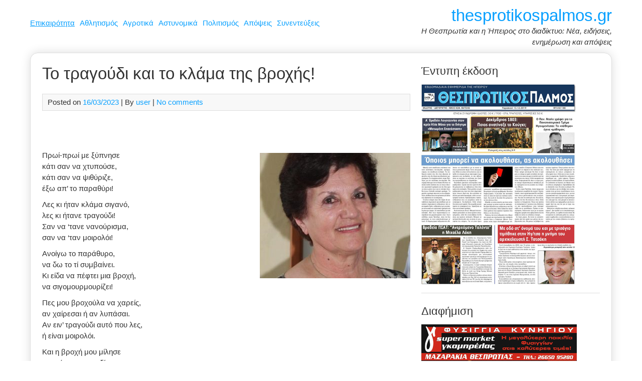

--- FILE ---
content_type: text/html; charset=UTF-8
request_url: https://www.thesprotikospalmos.gr/to-tragoydi-to-klama-tis-vrochis/
body_size: 15821
content:
<!DOCTYPE html><html dir="ltr" lang="el" prefix="og: https://ogp.me/ns#"><head><meta charset="UTF-8"><meta name="viewport" content="width=device-width, initial-scale=1"><link rel="profile" href="https://gmpg.org/xfn/11"><title>To τραγούδι και το κλάμα της βροχής! | thesprotikospalmos.gr</title><style>img:is([sizes="auto" i], [sizes^="auto," i]) { contain-intrinsic-size: 3000px 1500px }</style><meta name="description" content="Πρωί-πρωί με ξύπνησε κάτι σαν να χτυπούσε, κάτι σαν να ψιθύριζε, έξω απ&#039; το παραθύρι! Λες κι ήταν κλάμα σιγανό, λες κι ήτανε τραγούδι! Σαν να &#039;τανε νανούρισμα, σαν να &#039;ταν μοιρολόι! Ανοίγω το παράθυρο, να δω το τί συμβαίνει. Κι είδα να πέφτει μια βροχή, να σιγομουρμουρίζει! Πες μου βροχούλα να χαρείς, αν χαίρεσαι" /><meta name="robots" content="max-image-preview:large" /><meta name="author" content="user"/><link rel="canonical" href="https://www.thesprotikospalmos.gr/to-tragoydi-to-klama-tis-vrochis/" /><meta name="generator" content="All in One SEO (AIOSEO) 4.9.3" /><meta property="og:locale" content="el_GR" /><meta property="og:site_name" content="thesprotikospalmos.gr | Η Θεσπρωτία και η Ήπειρος στο διαδίκτυο: Νέα, ειδήσεις, ενημέρωση και απόψεις" /><meta property="og:type" content="article" /><meta property="og:title" content="To τραγούδι και το κλάμα της βροχής! | thesprotikospalmos.gr" /><meta property="og:description" content="Πρωί-πρωί με ξύπνησε κάτι σαν να χτυπούσε, κάτι σαν να ψιθύριζε, έξω απ&#039; το παραθύρι! Λες κι ήταν κλάμα σιγανό, λες κι ήτανε τραγούδι! Σαν να &#039;τανε νανούρισμα, σαν να &#039;ταν μοιρολόι! Ανοίγω το παράθυρο, να δω το τί συμβαίνει. Κι είδα να πέφτει μια βροχή, να σιγομουρμουρίζει! Πες μου βροχούλα να χαρείς, αν χαίρεσαι" /><meta property="og:url" content="https://www.thesprotikospalmos.gr/to-tragoydi-to-klama-tis-vrochis/" /><meta property="article:published_time" content="2023-03-16T15:03:14+00:00" /><meta property="article:modified_time" content="2023-03-16T15:03:14+00:00" /><meta name="twitter:card" content="summary" /><meta name="twitter:title" content="To τραγούδι και το κλάμα της βροχής! | thesprotikospalmos.gr" /><meta name="twitter:description" content="Πρωί-πρωί με ξύπνησε κάτι σαν να χτυπούσε, κάτι σαν να ψιθύριζε, έξω απ&#039; το παραθύρι! Λες κι ήταν κλάμα σιγανό, λες κι ήτανε τραγούδι! Σαν να &#039;τανε νανούρισμα, σαν να &#039;ταν μοιρολόι! Ανοίγω το παράθυρο, να δω το τί συμβαίνει. Κι είδα να πέφτει μια βροχή, να σιγομουρμουρίζει! Πες μου βροχούλα να χαρείς, αν χαίρεσαι" /> <script type="application/ld+json" class="aioseo-schema">{"@context":"https:\/\/schema.org","@graph":[{"@type":"Article","@id":"https:\/\/www.thesprotikospalmos.gr\/to-tragoydi-to-klama-tis-vrochis\/#article","name":"To \u03c4\u03c1\u03b1\u03b3\u03bf\u03cd\u03b4\u03b9 \u03ba\u03b1\u03b9 \u03c4\u03bf \u03ba\u03bb\u03ac\u03bc\u03b1 \u03c4\u03b7\u03c2 \u03b2\u03c1\u03bf\u03c7\u03ae\u03c2! | thesprotikospalmos.gr","headline":"To \u03c4\u03c1\u03b1\u03b3\u03bf\u03cd\u03b4\u03b9 \u03ba\u03b1\u03b9 \u03c4\u03bf \u03ba\u03bb\u03ac\u03bc\u03b1 \u03c4\u03b7\u03c2 \u03b2\u03c1\u03bf\u03c7\u03ae\u03c2!","author":{"@id":"https:\/\/www.thesprotikospalmos.gr\/author\/user\/#author"},"publisher":{"@id":"https:\/\/www.thesprotikospalmos.gr\/#organization"},"image":{"@type":"ImageObject","url":"https:\/\/www.thesprotikospalmos.gr\/wp-content\/uploads\/2020\/04\/\u0395\u03bb\u03ad\u03bd\u03b7-\u039a\u03cd\u03c1\u03ba\u03bf\u03c5-\u03a3\u03b1\u03c6\u03ac\u03ba\u03b1.jpg","width":720,"height":963},"datePublished":"2023-03-16T15:03:14+00:00","dateModified":"2023-03-16T15:03:14+00:00","inLanguage":"el","mainEntityOfPage":{"@id":"https:\/\/www.thesprotikospalmos.gr\/to-tragoydi-to-klama-tis-vrochis\/#webpage"},"isPartOf":{"@id":"https:\/\/www.thesprotikospalmos.gr\/to-tragoydi-to-klama-tis-vrochis\/#webpage"},"articleSection":"\u0395\u03c0\u03b9\u03ba\u03b1\u03b9\u03c1\u03cc\u03c4\u03b7\u03c4\u03b1"},{"@type":"BreadcrumbList","@id":"https:\/\/www.thesprotikospalmos.gr\/to-tragoydi-to-klama-tis-vrochis\/#breadcrumblist","itemListElement":[{"@type":"ListItem","@id":"https:\/\/www.thesprotikospalmos.gr#listItem","position":1,"name":"Home","item":"https:\/\/www.thesprotikospalmos.gr","nextItem":{"@type":"ListItem","@id":"https:\/\/www.thesprotikospalmos.gr\/category\/epikairotita\/#listItem","name":"\u0395\u03c0\u03b9\u03ba\u03b1\u03b9\u03c1\u03cc\u03c4\u03b7\u03c4\u03b1"}},{"@type":"ListItem","@id":"https:\/\/www.thesprotikospalmos.gr\/category\/epikairotita\/#listItem","position":2,"name":"\u0395\u03c0\u03b9\u03ba\u03b1\u03b9\u03c1\u03cc\u03c4\u03b7\u03c4\u03b1","item":"https:\/\/www.thesprotikospalmos.gr\/category\/epikairotita\/","nextItem":{"@type":"ListItem","@id":"https:\/\/www.thesprotikospalmos.gr\/to-tragoydi-to-klama-tis-vrochis\/#listItem","name":"To \u03c4\u03c1\u03b1\u03b3\u03bf\u03cd\u03b4\u03b9 \u03ba\u03b1\u03b9 \u03c4\u03bf \u03ba\u03bb\u03ac\u03bc\u03b1 \u03c4\u03b7\u03c2 \u03b2\u03c1\u03bf\u03c7\u03ae\u03c2!"},"previousItem":{"@type":"ListItem","@id":"https:\/\/www.thesprotikospalmos.gr#listItem","name":"Home"}},{"@type":"ListItem","@id":"https:\/\/www.thesprotikospalmos.gr\/to-tragoydi-to-klama-tis-vrochis\/#listItem","position":3,"name":"To \u03c4\u03c1\u03b1\u03b3\u03bf\u03cd\u03b4\u03b9 \u03ba\u03b1\u03b9 \u03c4\u03bf \u03ba\u03bb\u03ac\u03bc\u03b1 \u03c4\u03b7\u03c2 \u03b2\u03c1\u03bf\u03c7\u03ae\u03c2!","previousItem":{"@type":"ListItem","@id":"https:\/\/www.thesprotikospalmos.gr\/category\/epikairotita\/#listItem","name":"\u0395\u03c0\u03b9\u03ba\u03b1\u03b9\u03c1\u03cc\u03c4\u03b7\u03c4\u03b1"}}]},{"@type":"Organization","@id":"https:\/\/www.thesprotikospalmos.gr\/#organization","name":"thesprotikospalmos.gr","description":"\u0397 \u0398\u03b5\u03c3\u03c0\u03c1\u03c9\u03c4\u03af\u03b1 \u03ba\u03b1\u03b9 \u03b7 \u0389\u03c0\u03b5\u03b9\u03c1\u03bf\u03c2 \u03c3\u03c4\u03bf \u03b4\u03b9\u03b1\u03b4\u03af\u03ba\u03c4\u03c5\u03bf: \u039d\u03ad\u03b1, \u03b5\u03b9\u03b4\u03ae\u03c3\u03b5\u03b9\u03c2, \u03b5\u03bd\u03b7\u03bc\u03ad\u03c1\u03c9\u03c3\u03b7 \u03ba\u03b1\u03b9 \u03b1\u03c0\u03cc\u03c8\u03b5\u03b9\u03c2","url":"https:\/\/www.thesprotikospalmos.gr\/"},{"@type":"Person","@id":"https:\/\/www.thesprotikospalmos.gr\/author\/user\/#author","url":"https:\/\/www.thesprotikospalmos.gr\/author\/user\/","name":"user"},{"@type":"WebPage","@id":"https:\/\/www.thesprotikospalmos.gr\/to-tragoydi-to-klama-tis-vrochis\/#webpage","url":"https:\/\/www.thesprotikospalmos.gr\/to-tragoydi-to-klama-tis-vrochis\/","name":"To \u03c4\u03c1\u03b1\u03b3\u03bf\u03cd\u03b4\u03b9 \u03ba\u03b1\u03b9 \u03c4\u03bf \u03ba\u03bb\u03ac\u03bc\u03b1 \u03c4\u03b7\u03c2 \u03b2\u03c1\u03bf\u03c7\u03ae\u03c2! | thesprotikospalmos.gr","description":"\u03a0\u03c1\u03c9\u03af-\u03c0\u03c1\u03c9\u03af \u03bc\u03b5 \u03be\u03cd\u03c0\u03bd\u03b7\u03c3\u03b5 \u03ba\u03ac\u03c4\u03b9 \u03c3\u03b1\u03bd \u03bd\u03b1 \u03c7\u03c4\u03c5\u03c0\u03bf\u03cd\u03c3\u03b5, \u03ba\u03ac\u03c4\u03b9 \u03c3\u03b1\u03bd \u03bd\u03b1 \u03c8\u03b9\u03b8\u03cd\u03c1\u03b9\u03b6\u03b5, \u03ad\u03be\u03c9 \u03b1\u03c0' \u03c4\u03bf \u03c0\u03b1\u03c1\u03b1\u03b8\u03cd\u03c1\u03b9! \u039b\u03b5\u03c2 \u03ba\u03b9 \u03ae\u03c4\u03b1\u03bd \u03ba\u03bb\u03ac\u03bc\u03b1 \u03c3\u03b9\u03b3\u03b1\u03bd\u03cc, \u03bb\u03b5\u03c2 \u03ba\u03b9 \u03ae\u03c4\u03b1\u03bd\u03b5 \u03c4\u03c1\u03b1\u03b3\u03bf\u03cd\u03b4\u03b9! \u03a3\u03b1\u03bd \u03bd\u03b1 '\u03c4\u03b1\u03bd\u03b5 \u03bd\u03b1\u03bd\u03bf\u03cd\u03c1\u03b9\u03c3\u03bc\u03b1, \u03c3\u03b1\u03bd \u03bd\u03b1 '\u03c4\u03b1\u03bd \u03bc\u03bf\u03b9\u03c1\u03bf\u03bb\u03cc\u03b9! \u0391\u03bd\u03bf\u03af\u03b3\u03c9 \u03c4\u03bf \u03c0\u03b1\u03c1\u03ac\u03b8\u03c5\u03c1\u03bf, \u03bd\u03b1 \u03b4\u03c9 \u03c4\u03bf \u03c4\u03af \u03c3\u03c5\u03bc\u03b2\u03b1\u03af\u03bd\u03b5\u03b9. \u039a\u03b9 \u03b5\u03af\u03b4\u03b1 \u03bd\u03b1 \u03c0\u03ad\u03c6\u03c4\u03b5\u03b9 \u03bc\u03b9\u03b1 \u03b2\u03c1\u03bf\u03c7\u03ae, \u03bd\u03b1 \u03c3\u03b9\u03b3\u03bf\u03bc\u03bf\u03c5\u03c1\u03bc\u03bf\u03c5\u03c1\u03af\u03b6\u03b5\u03b9! \u03a0\u03b5\u03c2 \u03bc\u03bf\u03c5 \u03b2\u03c1\u03bf\u03c7\u03bf\u03cd\u03bb\u03b1 \u03bd\u03b1 \u03c7\u03b1\u03c1\u03b5\u03af\u03c2, \u03b1\u03bd \u03c7\u03b1\u03af\u03c1\u03b5\u03c3\u03b1\u03b9","inLanguage":"el","isPartOf":{"@id":"https:\/\/www.thesprotikospalmos.gr\/#website"},"breadcrumb":{"@id":"https:\/\/www.thesprotikospalmos.gr\/to-tragoydi-to-klama-tis-vrochis\/#breadcrumblist"},"author":{"@id":"https:\/\/www.thesprotikospalmos.gr\/author\/user\/#author"},"creator":{"@id":"https:\/\/www.thesprotikospalmos.gr\/author\/user\/#author"},"image":{"@type":"ImageObject","url":"https:\/\/www.thesprotikospalmos.gr\/wp-content\/uploads\/2020\/04\/\u0395\u03bb\u03ad\u03bd\u03b7-\u039a\u03cd\u03c1\u03ba\u03bf\u03c5-\u03a3\u03b1\u03c6\u03ac\u03ba\u03b1.jpg","@id":"https:\/\/www.thesprotikospalmos.gr\/to-tragoydi-to-klama-tis-vrochis\/#mainImage","width":720,"height":963},"primaryImageOfPage":{"@id":"https:\/\/www.thesprotikospalmos.gr\/to-tragoydi-to-klama-tis-vrochis\/#mainImage"},"datePublished":"2023-03-16T15:03:14+00:00","dateModified":"2023-03-16T15:03:14+00:00"},{"@type":"WebSite","@id":"https:\/\/www.thesprotikospalmos.gr\/#website","url":"https:\/\/www.thesprotikospalmos.gr\/","name":"thesprotikospalmos.gr","description":"\u0397 \u0398\u03b5\u03c3\u03c0\u03c1\u03c9\u03c4\u03af\u03b1 \u03ba\u03b1\u03b9 \u03b7 \u0389\u03c0\u03b5\u03b9\u03c1\u03bf\u03c2 \u03c3\u03c4\u03bf \u03b4\u03b9\u03b1\u03b4\u03af\u03ba\u03c4\u03c5\u03bf: \u039d\u03ad\u03b1, \u03b5\u03b9\u03b4\u03ae\u03c3\u03b5\u03b9\u03c2, \u03b5\u03bd\u03b7\u03bc\u03ad\u03c1\u03c9\u03c3\u03b7 \u03ba\u03b1\u03b9 \u03b1\u03c0\u03cc\u03c8\u03b5\u03b9\u03c2","inLanguage":"el","publisher":{"@id":"https:\/\/www.thesprotikospalmos.gr\/#organization"}}]}</script> <link rel="dns-prefetch" href="https://static.hupso.com/share/js/counters.js"><link rel="preconnect" href="https://static.hupso.com/share/js/counters.js"><link rel="preload" href="https://static.hupso.com/share/js/counters.js"><meta property="og:image" content="https://www.thesprotikospalmos.gr/wp-content/uploads/2020/04/Ελένη-Κύρκου-Σαφάκα-359x480.jpg"/><link rel="alternate" type="application/rss+xml" title="Ροή RSS &raquo; thesprotikospalmos.gr" href="https://www.thesprotikospalmos.gr/feed/" /><link rel="alternate" type="application/rss+xml" title="Ροή Σχολίων &raquo; thesprotikospalmos.gr" href="https://www.thesprotikospalmos.gr/comments/feed/" /> <script type="text/javascript" id="wpp-js" src="https://www.thesprotikospalmos.gr/wp-content/plugins/wordpress-popular-posts/assets/js/wpp.min.js?ver=7.3.3" data-sampling="0" data-sampling-rate="100" data-api-url="https://www.thesprotikospalmos.gr/wp-json/wordpress-popular-posts" data-post-id="118719" data-token="d3a128b125" data-lang="0" data-debug="0"></script> <link rel="alternate" type="application/rss+xml" title="Ροή Σχολίων thesprotikospalmos.gr &raquo; To τραγούδι και το κλάμα της βροχής!" href="https://www.thesprotikospalmos.gr/to-tragoydi-to-klama-tis-vrochis/feed/" /> <script defer src="[data-uri]"></script> <style id='wp-emoji-styles-inline-css' type='text/css'>img.wp-smiley, img.emoji {
		display: inline !important;
		border: none !important;
		box-shadow: none !important;
		height: 1em !important;
		width: 1em !important;
		margin: 0 0.07em !important;
		vertical-align: -0.1em !important;
		background: none !important;
		padding: 0 !important;
	}</style><link rel='stylesheet' id='wp-block-library-css' href='https://www.thesprotikospalmos.gr/wp-includes/css/dist/block-library/style.min.css?ver=6083a6ac4425abd6f7b695ff995aebeb' type='text/css' media='all' /><style id='classic-theme-styles-inline-css' type='text/css'>/*! This file is auto-generated */
.wp-block-button__link{color:#fff;background-color:#32373c;border-radius:9999px;box-shadow:none;text-decoration:none;padding:calc(.667em + 2px) calc(1.333em + 2px);font-size:1.125em}.wp-block-file__button{background:#32373c;color:#fff;text-decoration:none}</style><link rel='stylesheet' id='aioseo/css/src/vue/standalone/blocks/table-of-contents/global.scss-css' href='https://www.thesprotikospalmos.gr/wp-content/cache/autoptimize/css/autoptimize_single_8aeaa129c1f80e6e5dbaa329351d1482.css?ver=4.9.3' type='text/css' media='all' /><style id='global-styles-inline-css' type='text/css'>:root{--wp--preset--aspect-ratio--square: 1;--wp--preset--aspect-ratio--4-3: 4/3;--wp--preset--aspect-ratio--3-4: 3/4;--wp--preset--aspect-ratio--3-2: 3/2;--wp--preset--aspect-ratio--2-3: 2/3;--wp--preset--aspect-ratio--16-9: 16/9;--wp--preset--aspect-ratio--9-16: 9/16;--wp--preset--color--black: #000000;--wp--preset--color--cyan-bluish-gray: #abb8c3;--wp--preset--color--white: #ffffff;--wp--preset--color--pale-pink: #f78da7;--wp--preset--color--vivid-red: #cf2e2e;--wp--preset--color--luminous-vivid-orange: #ff6900;--wp--preset--color--luminous-vivid-amber: #fcb900;--wp--preset--color--light-green-cyan: #7bdcb5;--wp--preset--color--vivid-green-cyan: #00d084;--wp--preset--color--pale-cyan-blue: #8ed1fc;--wp--preset--color--vivid-cyan-blue: #0693e3;--wp--preset--color--vivid-purple: #9b51e0;--wp--preset--gradient--vivid-cyan-blue-to-vivid-purple: linear-gradient(135deg,rgba(6,147,227,1) 0%,rgb(155,81,224) 100%);--wp--preset--gradient--light-green-cyan-to-vivid-green-cyan: linear-gradient(135deg,rgb(122,220,180) 0%,rgb(0,208,130) 100%);--wp--preset--gradient--luminous-vivid-amber-to-luminous-vivid-orange: linear-gradient(135deg,rgba(252,185,0,1) 0%,rgba(255,105,0,1) 100%);--wp--preset--gradient--luminous-vivid-orange-to-vivid-red: linear-gradient(135deg,rgba(255,105,0,1) 0%,rgb(207,46,46) 100%);--wp--preset--gradient--very-light-gray-to-cyan-bluish-gray: linear-gradient(135deg,rgb(238,238,238) 0%,rgb(169,184,195) 100%);--wp--preset--gradient--cool-to-warm-spectrum: linear-gradient(135deg,rgb(74,234,220) 0%,rgb(151,120,209) 20%,rgb(207,42,186) 40%,rgb(238,44,130) 60%,rgb(251,105,98) 80%,rgb(254,248,76) 100%);--wp--preset--gradient--blush-light-purple: linear-gradient(135deg,rgb(255,206,236) 0%,rgb(152,150,240) 100%);--wp--preset--gradient--blush-bordeaux: linear-gradient(135deg,rgb(254,205,165) 0%,rgb(254,45,45) 50%,rgb(107,0,62) 100%);--wp--preset--gradient--luminous-dusk: linear-gradient(135deg,rgb(255,203,112) 0%,rgb(199,81,192) 50%,rgb(65,88,208) 100%);--wp--preset--gradient--pale-ocean: linear-gradient(135deg,rgb(255,245,203) 0%,rgb(182,227,212) 50%,rgb(51,167,181) 100%);--wp--preset--gradient--electric-grass: linear-gradient(135deg,rgb(202,248,128) 0%,rgb(113,206,126) 100%);--wp--preset--gradient--midnight: linear-gradient(135deg,rgb(2,3,129) 0%,rgb(40,116,252) 100%);--wp--preset--font-size--small: 13px;--wp--preset--font-size--medium: 20px;--wp--preset--font-size--large: 36px;--wp--preset--font-size--x-large: 42px;--wp--preset--spacing--20: 0.44rem;--wp--preset--spacing--30: 0.67rem;--wp--preset--spacing--40: 1rem;--wp--preset--spacing--50: 1.5rem;--wp--preset--spacing--60: 2.25rem;--wp--preset--spacing--70: 3.38rem;--wp--preset--spacing--80: 5.06rem;--wp--preset--shadow--natural: 6px 6px 9px rgba(0, 0, 0, 0.2);--wp--preset--shadow--deep: 12px 12px 50px rgba(0, 0, 0, 0.4);--wp--preset--shadow--sharp: 6px 6px 0px rgba(0, 0, 0, 0.2);--wp--preset--shadow--outlined: 6px 6px 0px -3px rgba(255, 255, 255, 1), 6px 6px rgba(0, 0, 0, 1);--wp--preset--shadow--crisp: 6px 6px 0px rgba(0, 0, 0, 1);}:where(.is-layout-flex){gap: 0.5em;}:where(.is-layout-grid){gap: 0.5em;}body .is-layout-flex{display: flex;}.is-layout-flex{flex-wrap: wrap;align-items: center;}.is-layout-flex > :is(*, div){margin: 0;}body .is-layout-grid{display: grid;}.is-layout-grid > :is(*, div){margin: 0;}:where(.wp-block-columns.is-layout-flex){gap: 2em;}:where(.wp-block-columns.is-layout-grid){gap: 2em;}:where(.wp-block-post-template.is-layout-flex){gap: 1.25em;}:where(.wp-block-post-template.is-layout-grid){gap: 1.25em;}.has-black-color{color: var(--wp--preset--color--black) !important;}.has-cyan-bluish-gray-color{color: var(--wp--preset--color--cyan-bluish-gray) !important;}.has-white-color{color: var(--wp--preset--color--white) !important;}.has-pale-pink-color{color: var(--wp--preset--color--pale-pink) !important;}.has-vivid-red-color{color: var(--wp--preset--color--vivid-red) !important;}.has-luminous-vivid-orange-color{color: var(--wp--preset--color--luminous-vivid-orange) !important;}.has-luminous-vivid-amber-color{color: var(--wp--preset--color--luminous-vivid-amber) !important;}.has-light-green-cyan-color{color: var(--wp--preset--color--light-green-cyan) !important;}.has-vivid-green-cyan-color{color: var(--wp--preset--color--vivid-green-cyan) !important;}.has-pale-cyan-blue-color{color: var(--wp--preset--color--pale-cyan-blue) !important;}.has-vivid-cyan-blue-color{color: var(--wp--preset--color--vivid-cyan-blue) !important;}.has-vivid-purple-color{color: var(--wp--preset--color--vivid-purple) !important;}.has-black-background-color{background-color: var(--wp--preset--color--black) !important;}.has-cyan-bluish-gray-background-color{background-color: var(--wp--preset--color--cyan-bluish-gray) !important;}.has-white-background-color{background-color: var(--wp--preset--color--white) !important;}.has-pale-pink-background-color{background-color: var(--wp--preset--color--pale-pink) !important;}.has-vivid-red-background-color{background-color: var(--wp--preset--color--vivid-red) !important;}.has-luminous-vivid-orange-background-color{background-color: var(--wp--preset--color--luminous-vivid-orange) !important;}.has-luminous-vivid-amber-background-color{background-color: var(--wp--preset--color--luminous-vivid-amber) !important;}.has-light-green-cyan-background-color{background-color: var(--wp--preset--color--light-green-cyan) !important;}.has-vivid-green-cyan-background-color{background-color: var(--wp--preset--color--vivid-green-cyan) !important;}.has-pale-cyan-blue-background-color{background-color: var(--wp--preset--color--pale-cyan-blue) !important;}.has-vivid-cyan-blue-background-color{background-color: var(--wp--preset--color--vivid-cyan-blue) !important;}.has-vivid-purple-background-color{background-color: var(--wp--preset--color--vivid-purple) !important;}.has-black-border-color{border-color: var(--wp--preset--color--black) !important;}.has-cyan-bluish-gray-border-color{border-color: var(--wp--preset--color--cyan-bluish-gray) !important;}.has-white-border-color{border-color: var(--wp--preset--color--white) !important;}.has-pale-pink-border-color{border-color: var(--wp--preset--color--pale-pink) !important;}.has-vivid-red-border-color{border-color: var(--wp--preset--color--vivid-red) !important;}.has-luminous-vivid-orange-border-color{border-color: var(--wp--preset--color--luminous-vivid-orange) !important;}.has-luminous-vivid-amber-border-color{border-color: var(--wp--preset--color--luminous-vivid-amber) !important;}.has-light-green-cyan-border-color{border-color: var(--wp--preset--color--light-green-cyan) !important;}.has-vivid-green-cyan-border-color{border-color: var(--wp--preset--color--vivid-green-cyan) !important;}.has-pale-cyan-blue-border-color{border-color: var(--wp--preset--color--pale-cyan-blue) !important;}.has-vivid-cyan-blue-border-color{border-color: var(--wp--preset--color--vivid-cyan-blue) !important;}.has-vivid-purple-border-color{border-color: var(--wp--preset--color--vivid-purple) !important;}.has-vivid-cyan-blue-to-vivid-purple-gradient-background{background: var(--wp--preset--gradient--vivid-cyan-blue-to-vivid-purple) !important;}.has-light-green-cyan-to-vivid-green-cyan-gradient-background{background: var(--wp--preset--gradient--light-green-cyan-to-vivid-green-cyan) !important;}.has-luminous-vivid-amber-to-luminous-vivid-orange-gradient-background{background: var(--wp--preset--gradient--luminous-vivid-amber-to-luminous-vivid-orange) !important;}.has-luminous-vivid-orange-to-vivid-red-gradient-background{background: var(--wp--preset--gradient--luminous-vivid-orange-to-vivid-red) !important;}.has-very-light-gray-to-cyan-bluish-gray-gradient-background{background: var(--wp--preset--gradient--very-light-gray-to-cyan-bluish-gray) !important;}.has-cool-to-warm-spectrum-gradient-background{background: var(--wp--preset--gradient--cool-to-warm-spectrum) !important;}.has-blush-light-purple-gradient-background{background: var(--wp--preset--gradient--blush-light-purple) !important;}.has-blush-bordeaux-gradient-background{background: var(--wp--preset--gradient--blush-bordeaux) !important;}.has-luminous-dusk-gradient-background{background: var(--wp--preset--gradient--luminous-dusk) !important;}.has-pale-ocean-gradient-background{background: var(--wp--preset--gradient--pale-ocean) !important;}.has-electric-grass-gradient-background{background: var(--wp--preset--gradient--electric-grass) !important;}.has-midnight-gradient-background{background: var(--wp--preset--gradient--midnight) !important;}.has-small-font-size{font-size: var(--wp--preset--font-size--small) !important;}.has-medium-font-size{font-size: var(--wp--preset--font-size--medium) !important;}.has-large-font-size{font-size: var(--wp--preset--font-size--large) !important;}.has-x-large-font-size{font-size: var(--wp--preset--font-size--x-large) !important;}
:where(.wp-block-post-template.is-layout-flex){gap: 1.25em;}:where(.wp-block-post-template.is-layout-grid){gap: 1.25em;}
:where(.wp-block-columns.is-layout-flex){gap: 2em;}:where(.wp-block-columns.is-layout-grid){gap: 2em;}
:root :where(.wp-block-pullquote){font-size: 1.5em;line-height: 1.6;}</style><link rel='stylesheet' id='hupso_css-css' href='https://www.thesprotikospalmos.gr/wp-content/cache/autoptimize/css/autoptimize_single_9a57d029e8f0e3cef317034a7c341d4d.css?ver=6083a6ac4425abd6f7b695ff995aebeb' type='text/css' media='all' /><link rel='stylesheet' id='responsive-lightbox-nivo_lightbox-css-css' href='https://www.thesprotikospalmos.gr/wp-content/cache/autoptimize/css/autoptimize_single_675d2afa6a4b1e3d9a20d2d323dc946c.css?ver=6083a6ac4425abd6f7b695ff995aebeb' type='text/css' media='all' /><link rel='stylesheet' id='responsive-lightbox-nivo_lightbox-css-d-css' href='https://www.thesprotikospalmos.gr/wp-content/cache/autoptimize/css/autoptimize_single_fe333f7511162df9f83a7aaddcfc70eb.css?ver=6083a6ac4425abd6f7b695ff995aebeb' type='text/css' media='all' /><link rel='stylesheet' id='wordpress-popular-posts-css-css' href='https://www.thesprotikospalmos.gr/wp-content/cache/autoptimize/css/autoptimize_single_c45f68fb3fc3a1b08f93a0827ea4b067.css?ver=7.3.3' type='text/css' media='all' /><link rel='stylesheet' id='medical-style-css' href='https://www.thesprotikospalmos.gr/wp-content/cache/autoptimize/css/autoptimize_single_4af0c59375100c7497550b1898ec94e8.css?ver=6083a6ac4425abd6f7b695ff995aebeb' type='text/css' media='all' /><style id='akismet-widget-style-inline-css' type='text/css'>.a-stats {
				--akismet-color-mid-green: #357b49;
				--akismet-color-white: #fff;
				--akismet-color-light-grey: #f6f7f7;

				max-width: 350px;
				width: auto;
			}

			.a-stats * {
				all: unset;
				box-sizing: border-box;
			}

			.a-stats strong {
				font-weight: 600;
			}

			.a-stats a.a-stats__link,
			.a-stats a.a-stats__link:visited,
			.a-stats a.a-stats__link:active {
				background: var(--akismet-color-mid-green);
				border: none;
				box-shadow: none;
				border-radius: 8px;
				color: var(--akismet-color-white);
				cursor: pointer;
				display: block;
				font-family: -apple-system, BlinkMacSystemFont, 'Segoe UI', 'Roboto', 'Oxygen-Sans', 'Ubuntu', 'Cantarell', 'Helvetica Neue', sans-serif;
				font-weight: 500;
				padding: 12px;
				text-align: center;
				text-decoration: none;
				transition: all 0.2s ease;
			}

			/* Extra specificity to deal with TwentyTwentyOne focus style */
			.widget .a-stats a.a-stats__link:focus {
				background: var(--akismet-color-mid-green);
				color: var(--akismet-color-white);
				text-decoration: none;
			}

			.a-stats a.a-stats__link:hover {
				filter: brightness(110%);
				box-shadow: 0 4px 12px rgba(0, 0, 0, 0.06), 0 0 2px rgba(0, 0, 0, 0.16);
			}

			.a-stats .count {
				color: var(--akismet-color-white);
				display: block;
				font-size: 1.5em;
				line-height: 1.4;
				padding: 0 13px;
				white-space: nowrap;
			}</style> <script type="text/javascript" src="https://www.thesprotikospalmos.gr/wp-includes/js/jquery/jquery.min.js?ver=3.7.1" id="jquery-core-js"></script> <script defer type="text/javascript" src="https://www.thesprotikospalmos.gr/wp-includes/js/jquery/jquery-migrate.min.js?ver=3.4.1" id="jquery-migrate-js"></script> <script defer type="text/javascript" src="https://www.thesprotikospalmos.gr/wp-content/plugins/responsive-lightbox-lite/assets/nivo-lightbox/nivo-lightbox.min.js?ver=6083a6ac4425abd6f7b695ff995aebeb" id="responsive-lightbox-nivo_lightbox-js"></script> <script defer id="responsive-lightbox-lite-script-js-extra" src="[data-uri]"></script> <script defer type="text/javascript" src="https://www.thesprotikospalmos.gr/wp-content/cache/autoptimize/js/autoptimize_single_8af233e3130a49d0c392f19d10ecc79b.js?ver=6083a6ac4425abd6f7b695ff995aebeb" id="responsive-lightbox-lite-script-js"></script> <script defer type="text/javascript" src="https://www.thesprotikospalmos.gr/wp-content/cache/autoptimize/js/autoptimize_single_586376595a67a7d019b0c272021c95a3.js?ver=6083a6ac4425abd6f7b695ff995aebeb" id="medical-nav-js"></script> <link rel="https://api.w.org/" href="https://www.thesprotikospalmos.gr/wp-json/" /><link rel="alternate" title="JSON" type="application/json" href="https://www.thesprotikospalmos.gr/wp-json/wp/v2/posts/118719" /><link rel="EditURI" type="application/rsd+xml" title="RSD" href="https://www.thesprotikospalmos.gr/xmlrpc.php?rsd" /><link rel='shortlink' href='https://www.thesprotikospalmos.gr/?p=118719' /><link rel="alternate" title="oEmbed (JSON)" type="application/json+oembed" href="https://www.thesprotikospalmos.gr/wp-json/oembed/1.0/embed?url=https%3A%2F%2Fwww.thesprotikospalmos.gr%2Fto-tragoydi-to-klama-tis-vrochis%2F" /><link rel="alternate" title="oEmbed (XML)" type="text/xml+oembed" href="https://www.thesprotikospalmos.gr/wp-json/oembed/1.0/embed?url=https%3A%2F%2Fwww.thesprotikospalmos.gr%2Fto-tragoydi-to-klama-tis-vrochis%2F&#038;format=xml" /><style id="wpp-loading-animation-styles">@-webkit-keyframes bgslide{from{background-position-x:0}to{background-position-x:-200%}}@keyframes bgslide{from{background-position-x:0}to{background-position-x:-200%}}.wpp-widget-block-placeholder,.wpp-shortcode-placeholder{margin:0 auto;width:60px;height:3px;background:#dd3737;background:linear-gradient(90deg,#dd3737 0%,#571313 10%,#dd3737 100%);background-size:200% auto;border-radius:3px;-webkit-animation:bgslide 1s infinite linear;animation:bgslide 1s infinite linear}</style></head><body class="wp-singular post-template-default single single-post postid-118719 single-format-standard wp-theme-medical"><div id="container"> <a class="skip-link screen-reader-text" href="#content">Skip to content</a><div id="header-first"><div class="logo"><h1 class="site-title"><a href="https://www.thesprotikospalmos.gr/" title="thesprotikospalmos.gr">thesprotikospalmos.gr</a></h1><div class="site-tagline">Η Θεσπρωτία και η Ήπειρος στο διαδίκτυο: Νέα, ειδήσεις, ενημέρωση και απόψεις</div></div><div class="nav-head"><ul id="menu-main" class="menu"><li id="menu-item-5" class="menu-item menu-item-type-taxonomy menu-item-object-category current-post-ancestor current-menu-parent current-post-parent menu-item-has-children menu-item-5"><a href="https://www.thesprotikospalmos.gr/category/epikairotita/">Επικαιρότητα</a><ul class="sub-menu"><li id="menu-item-9" class="menu-item menu-item-type-taxonomy menu-item-object-category menu-item-9"><a href="https://www.thesprotikospalmos.gr/category/autodioikisi/">Αυτοδιοίκηση</a></li></ul></li><li id="menu-item-6" class="menu-item menu-item-type-taxonomy menu-item-object-category menu-item-6"><a href="https://www.thesprotikospalmos.gr/category/athlitismos/">Αθλητισμός</a></li><li id="menu-item-2260" class="menu-item menu-item-type-taxonomy menu-item-object-category menu-item-2260"><a href="https://www.thesprotikospalmos.gr/category/agrotika/">Αγροτικά</a></li><li id="menu-item-8" class="menu-item menu-item-type-taxonomy menu-item-object-category menu-item-8"><a href="https://www.thesprotikospalmos.gr/category/astynomika/">Αστυνομικά</a></li><li id="menu-item-13" class="menu-item menu-item-type-taxonomy menu-item-object-category menu-item-13"><a href="https://www.thesprotikospalmos.gr/category/politismos/">Πολιτισμός</a></li><li id="menu-item-7" class="menu-item menu-item-type-taxonomy menu-item-object-category menu-item-7"><a href="https://www.thesprotikospalmos.gr/category/apopsis/">Απόψεις</a></li><li id="menu-item-14" class="menu-item menu-item-type-taxonomy menu-item-object-category menu-item-14"><a href="https://www.thesprotikospalmos.gr/category/synentefxis/">Συνεντεύξεις</a></li></ul></div><div class="mobile-nav-container"> <button id="mobile-nav-toggle" class="mobile-nav-toggle">Menu +</button><div id="mobile-nav" class="mobile-nav"><div class="menu-main-container"><ul id="menu-main-1" class="menu"><li class="menu-item menu-item-type-taxonomy menu-item-object-category current-post-ancestor current-menu-parent current-post-parent menu-item-has-children menu-item-5"><a href="https://www.thesprotikospalmos.gr/category/epikairotita/">Επικαιρότητα</a><ul class="sub-menu"><li class="menu-item menu-item-type-taxonomy menu-item-object-category menu-item-9"><a href="https://www.thesprotikospalmos.gr/category/autodioikisi/">Αυτοδιοίκηση</a></li></ul></li><li class="menu-item menu-item-type-taxonomy menu-item-object-category menu-item-6"><a href="https://www.thesprotikospalmos.gr/category/athlitismos/">Αθλητισμός</a></li><li class="menu-item menu-item-type-taxonomy menu-item-object-category menu-item-2260"><a href="https://www.thesprotikospalmos.gr/category/agrotika/">Αγροτικά</a></li><li class="menu-item menu-item-type-taxonomy menu-item-object-category menu-item-8"><a href="https://www.thesprotikospalmos.gr/category/astynomika/">Αστυνομικά</a></li><li class="menu-item menu-item-type-taxonomy menu-item-object-category menu-item-13"><a href="https://www.thesprotikospalmos.gr/category/politismos/">Πολιτισμός</a></li><li class="menu-item menu-item-type-taxonomy menu-item-object-category menu-item-7"><a href="https://www.thesprotikospalmos.gr/category/apopsis/">Απόψεις</a></li><li class="menu-item menu-item-type-taxonomy menu-item-object-category menu-item-14"><a href="https://www.thesprotikospalmos.gr/category/synentefxis/">Συνεντεύξεις</a></li></ul></div></div></div></div><div id="main-content"><div id="content" role="main"><div id="post-118719" class="post-single post-118719 post type-post status-publish format-standard has-post-thumbnail hentry category-epikairotita"><h1 class="entry-title post-title">To τραγούδι και το κλάμα της βροχής!</h1><div class="postmetadata"> Posted on <a href="https://www.thesprotikospalmos.gr/to-tragoydi-to-klama-tis-vrochis/"><time class="updated" datetime="2023-03-16T15:03:14+00:00">16/03/2023</time></a> | 
 By <span class="author vcard"><a class="url fn" href="https://www.thesprotikospalmos.gr/author/user/">user</a></span> | <a href="https://www.thesprotikospalmos.gr/to-tragoydi-to-klama-tis-vrochis/#respond">No comments</a></div><div class="entry-content post-content"><div style="padding-bottom:20px; padding-top:10px;" class="hupso-share-buttons"><a class="hupso_counters" href="https://www.hupso.com/share/"><img src="https://www.thesprotikospalmos.gr/wp-content/plugins/lazy-load/images/1x1.trans.gif" data-lazy-src="https://static.hupso.com/share/buttons/dot.png" decoding="async" style="border:0px; padding-top:2px; float:left;" alt="Share Button"><noscript><img decoding="async" src="https://static.hupso.com/share/buttons/dot.png" style="border:0px; padding-top:2px; float:left;" alt="Share Button"/></noscript></a><script defer src="[data-uri]"></script><script defer type="text/javascript" src="https://static.hupso.com/share/js/counters.js"></script></div><p><img src="https://www.thesprotikospalmos.gr/wp-content/plugins/lazy-load/images/1x1.trans.gif" data-lazy-src="https://www.thesprotikospalmos.gr/wp-content/uploads/2020/04/Ελένη-Κύρκου-Σαφάκα-300x250.jpg" fetchpriority="high" decoding="async" class="alignright size-thumbnail wp-image-97385" alt width="300" height="250"><noscript><img fetchpriority="high" decoding="async" class="alignright size-thumbnail wp-image-97385" src="https://www.thesprotikospalmos.gr/wp-content/uploads/2020/04/Ελένη-Κύρκου-Σαφάκα-300x250.jpg" alt="" width="300" height="250" /></noscript>Πρωί-πρωί με ξύπνησε<br /> κάτι σαν να χτυπούσε,<br /> κάτι σαν να ψιθύριζε,<br /> έξω απ&#8217; το παραθύρι!</p><p>Λες κι ήταν κλάμα σιγανό,<br /> λες κι ήτανε τραγούδι!<br /> Σαν να &#8216;τανε νανούρισμα,<br /> σαν να &#8216;ταν μοιρολόι!</p><p>Ανοίγω το παράθυρο,<br /> να δω το τί συμβαίνει.<br /> Κι είδα να πέφτει μια βροχή,<br /> να σιγομουρμουρίζει!</p><p>Πες μου βροχούλα να χαρείς,<br /> αν χαίρεσαι ή αν λυπάσαι.<br /> Αν ειν&#8217; τραγούδι αυτό που λες,<br /> ή είναι μοιρολόι.</p><p>Και η βροχή μου μίλησε<br /> κι απάντηση μου δίνει.</p><p>Πρέπει να ξέρεις,<br /> . η ζωή κάνει πολλά παιχνίδια.<br /> Τη μια σας πάει στους ουρανούς,<br /> την άλλη σας τσακίζει!</p><p>Γι αυτό κι εγώ, μια τραγουδώ<br /> και μια μοιρολογάω,<br /> να συντροφεύω στη χαρά,<br /> στον πόνο να στηρίζω!</p><p>Σήμερα θα μοιρολογώ,<br /> για όλους αυτούς που φύγαν.<br /> Αύριο όμως θα τραγουδώ,<br /> το απαιτεί η ζωή σας!</p><p>Να σαι καλά βροχούλα μου,<br /> κι έτσι να συνεχίζεις,<br /> βρέξε και πότισε τη γη,<br /> καρπούς να μας χαρίζει!</p><p>Μακάρι όμως βροχούλα μου,<br /> πάντα να λες τραγούδια<br /> και να μη χρειαστεί ποτέ<br /> να λες τα μοιρολόγια!</p><p>Να ναι οι άνθρωποι καλά,<br /> τη ζήση να παλεύουν,<br /> δάκρυ από το μάτι τους,<br /> ποτέ να μη κυλίσει!!!</p><p>7 &#8211; 3 &#8211; 2023<br /> Ελένη Κύρκου- Σαφάκα</p></div><div class="postmetadata postmetadata-bottom"> Category: <a href="https://www.thesprotikospalmos.gr/category/epikairotita/" rel="category tag">Επικαιρότητα</a></div></div><div id="comments"><div id="respond" class="comment-respond"><h3 id="reply-title" class="comment-reply-title">Αφήστε μια απάντηση</h3><form action="https://www.thesprotikospalmos.gr/wp-comments-post.php" method="post" id="commentform" class="comment-form"><p class="comment-notes"><span id="email-notes">Η ηλ. διεύθυνση σας δεν δημοσιεύεται.</span> <span class="required-field-message">Τα υποχρεωτικά πεδία σημειώνονται με <span class="required">*</span></span></p><p class="comment-form-comment"><label for="comment">Σχόλιο <span class="required">*</span></label><textarea id="comment" name="comment" cols="45" rows="8" maxlength="65525" required></textarea></p><p class="comment-form-author"><label for="author">Όνομα <span class="required">*</span></label> <input id="author" name="author" type="text" value="" size="30" maxlength="245" autocomplete="name" required /></p><p class="comment-form-email"><label for="email">Email <span class="required">*</span></label> <input id="email" name="email" type="email" value="" size="30" maxlength="100" aria-describedby="email-notes" autocomplete="email" required /></p><p class="comment-form-url"><label for="url">Ιστότοπος</label> <input id="url" name="url" type="url" value="" size="30" maxlength="200" autocomplete="url" /></p><p class="comment-form-cookies-consent"><input id="wp-comment-cookies-consent" name="wp-comment-cookies-consent" type="checkbox" value="yes" /> <label for="wp-comment-cookies-consent">Αποθήκευσε το όνομά μου, email, και τον ιστότοπο μου σε αυτόν τον πλοηγό για την επόμενη φορά που θα σχολιάσω.</label></p><p class="form-submit"><input name="submit" type="submit" id="submit" class="submit" value="Δημοσίευση σχολίου" /> <input type='hidden' name='comment_post_ID' value='118719' id='comment_post_ID' /> <input type='hidden' name='comment_parent' id='comment_parent' value='0' /></p><p style="display: none;"><input type="hidden" id="akismet_comment_nonce" name="akismet_comment_nonce" value="93571a3ff1" /></p><p style="display: none !important;" class="akismet-fields-container" data-prefix="ak_"><label>&#916;<textarea name="ak_hp_textarea" cols="45" rows="8" maxlength="100"></textarea></label><input type="hidden" id="ak_js_1" name="ak_js" value="80"/><script defer src="[data-uri]"></script></p></form></div></div></div><div id="sidebar" role="complementary"><div id="text-3" class="widget widget_text"><h3 class="widget-title">Έντυπη έκδοση</h3><div class="textwidget"><a href="https://www.thesprotikospalmos.gr/wp-content/uploads/proto/palmosl.jpg" target="_blank"><img src="https://www.thesprotikospalmos.gr/wp-content/uploads/proto/palmoss.jpg"></a></div></div><div id="text-6" class="widget widget_text"><h3 class="widget-title">Διαφήμιση</h3><div class="textwidget"><p><a href="https://www.thesprotikospalmos.gr/wp-content/uploads/banner/ban07.jpg" target="_blank" rel="noopener"><img decoding="async" src="https://www.thesprotikospalmos.gr/wp-content/uploads/banner/ban07.jpg" /></a></p><p><img decoding="async" src="https://www.thesprotikospalmos.gr/wp-content/uploads/banner/ban15s.png" /></p><p><img decoding="async" src="https://www.thesprotikospalmos.gr/wp-content/uploads/banner/ban18s.jpg" /></p></div></div><div id="text-5" class="widget widget_text"><h3 class="widget-title">Επικοινωνία</h3><div class="textwidget">Τηλ. <strong>6944 224878</strong><br> E-mail: <strong>info [at] thesprotikospalmos [dot] gr</strong><br> E-mail: <strong>nfatsios [at] hotmail [dot] com</strong><br> E-mail: <strong>nikosfatsios [at] gmail  [dot] com</strong></div></div><div id="recent-posts-2" class="widget widget_recent_entries"><h3 class="widget-title">Πρόσφατες δημοσιεύσεις</h3><ul><li> <a href="https://www.thesprotikospalmos.gr/neo-orario-leitourgias-tmimatos-aimodosias-genikou-nosokomeiou-ky-filiaton/">Νέο ωράριο λειτουργίας Τμήματος Αιμοδοσίας Γενικού Νοσοκομείου-ΚΥ Φιλιατών</a></li><li> <a href="https://www.thesprotikospalmos.gr/giati-pistevoume-tis-psevdeis-eidiseis/">Γιατί πιστεύουμε τις ψευδείς ειδήσεις</a></li><li> <a href="https://www.thesprotikospalmos.gr/pas-lamia-aris-filiaton-0-0-video/">ΠΑΣ Λαμία-Άρης Φιλιατών 0-0 (video)</a></li><li> <a href="https://www.thesprotikospalmos.gr/enarxi-leitourgias-iatreiou-meletis-ypnou-sto-geniko-nosokomeio-filiaton/">Έναρξη λειτουργίας Ιατρείου Μελέτης Ύπνου στο Γενικό Νοσοκομείο Φιλιατών</a></li><li> <a href="https://www.thesprotikospalmos.gr/ithaki-kai-tsipro-ithaki/">Ιθάκη και Τσιπρο-Ιθάκη</a></li><li> <a href="https://www.thesprotikospalmos.gr/odofragmata-xefreno-fir-oi-ithynontes-noes-tis-skevorias-novartis-kai-i-anefarmosti-nomothesia-pyrasfaleias-esoterikoi-echthroi-pou-paroplizoun-akoma-kai-mia-psifiaki-fregata/">Oδοφράγματα, ξέφρενο FIR, οι ιθύνοντες νόες της σκευωρίας Novartis και η ανεφάρμοστη νομοθεσία πυρασφάλειας: εσωτερικοί εχθροί που παροπλίζουν ακόμα και μία ψηφιακή φρεγάτα</a></li><li> <a href="https://www.thesprotikospalmos.gr/anakainistike-me-dorees-to-parekklisi-tou-agiou-georgiou-mavroudiou/">Ανακαινίστηκε με δωρεές το παρεκκλήσι του Αγίου Γεωργίου Μαυρουδίου</a></li><li> <a href="https://www.thesprotikospalmos.gr/g-ethniki-apotelesmata-19is-agonistikis-vathmologia-epomeni-2/">Γ’ Εθνική: Αποτελέσματα 19ης αγωνιστικής – Βαθμολογία – Επόμενη</a></li><li> <a href="https://www.thesprotikospalmos.gr/megali-entasi-kai-diakopi-25-lepton-sto-paichnidi-aens-asteras-stavrou-apedrase-me-to-diplo-o-asteras-me-anatropi/">Μεγάλη ένταση και διακοπή 25 λεπτών στο παιχνίδι ΑΕΝΣ-Αστέρας Σταυρού/Απέδρασε με το διπλό ο Αστέρας με ανατροπή</a></li></ul></div><div id="search-2" class="widget widget_search"><form role="search" method="get" class="search-form" action="https://www.thesprotikospalmos.gr/"> <label> <span class="screen-reader-text">Αναζήτηση για:</span> <input type="search" class="search-field" placeholder="Αναζήτηση&hellip;" value="" name="s" /> </label> <input type="submit" class="search-submit" value="Αναζήτηση" /></form></div><div id="categories-2" class="widget widget_categories"><h3 class="widget-title">Kατηγορίες</h3><ul><li class="cat-item cat-item-212"><a href="https://www.thesprotikospalmos.gr/category/agrotika/">Αγροτικά</a></li><li class="cat-item cat-item-4"><a href="https://www.thesprotikospalmos.gr/category/athlitismos/">Αθλητισμός</a></li><li class="cat-item cat-item-7"><a href="https://www.thesprotikospalmos.gr/category/apopsis/">Απόψεις</a></li><li class="cat-item cat-item-5"><a href="https://www.thesprotikospalmos.gr/category/astynomika/">Αστυνομικά</a></li><li class="cat-item cat-item-2"><a href="https://www.thesprotikospalmos.gr/category/autodioikisi/">Αυτοδιοίκηση</a></li><li class="cat-item cat-item-10"><a href="https://www.thesprotikospalmos.gr/category/ekdilosis/">Εκδηλώσεις</a></li><li class="cat-item cat-item-1"><a href="https://www.thesprotikospalmos.gr/category/epikairotita/">Επικαιρότητα</a></li><li class="cat-item cat-item-8"><a href="https://www.thesprotikospalmos.gr/category/kairos/">Καιρός</a></li><li class="cat-item cat-item-3"><a href="https://www.thesprotikospalmos.gr/category/politiki/">Πολιτική</a></li><li class="cat-item cat-item-9"><a href="https://www.thesprotikospalmos.gr/category/politismos/">Πολιτισμός</a></li><li class="cat-item cat-item-6"><a href="https://www.thesprotikospalmos.gr/category/synentefxis/">Συνεντεύξεις</a></li></ul></div><div id="hupso_widget-2" class="widget widget_hupso_widget"><h3 class="widget-title">Like &#038; Share</h3><div style="padding-bottom:20px; padding-top:10px;" class="hupso-share-buttons"><a class="hupso_counters" href="https://www.hupso.com/share/"><img src="https://static.hupso.com/share/buttons/dot.png" style="border:0px; padding-top:2px; float:left;" alt="Share Button"/></a><script defer src="[data-uri]"></script><script defer type="text/javascript" src="https://static.hupso.com/share/js/counters.js"></script></div></div><div id="text-7" class="widget widget_text"><div class="textwidget"><h2>Δημοφιλέστερα</h2><ul class="wpp-list"><li class=""> <a href="https://www.thesprotikospalmos.gr/aposyretai-apo-to-protathlima-o-thesprotos-pairnei-sta-chartia-to-mats-i-anagennisi-artas/" class="wpp-post-title" target="_self">Αποσύρεται από το Πρωτάθλημα ο Θεσπρωτός, παίρνει στα χαρτιά το ματς η Αναγέννηση Αρτας</a> <span class="wpp-meta post-stats"><span class="wpp-views">1.5k views</span></span><p class="wpp-excerpt"></p></li><li class=""> <a href="https://www.thesprotikospalmos.gr/apochorei-apo-ton-thesproto-o-vasikod-chorigos-me-polles-aichmes-kai-yponooumena-i-anakoinosi-apochorisis-tou-leonida-ioannou/" class="wpp-post-title" target="_self">Αποχωρεί από τον Θεσπρωτό ο βασικός χορηγός ISB με πολλές αιχμές και υπονοούμενα-Η ανακοίνωση αποχώρησης του Λεωνίδα Ιωάννου</a> <span class="wpp-meta post-stats"><span class="wpp-views">1.2k views</span></span><p class="wpp-excerpt"></p></li><li class=""> <a href="https://www.thesprotikospalmos.gr/sti-moni-ragiou-o-paramythias-serapion-cheirothetithike-archimandritis-o-ieromonachos-p-kyrillos/" class="wpp-post-title" target="_self">Στη Μονή Ραγίου ο Παραμυθίας Σεραπίων – Χειροθετήθηκε αρχιμανδρίτης ο ιερομόναχος π. Κύριλλος</a> <span class="wpp-meta post-stats"><span class="wpp-views">0.9k views</span></span><p class="wpp-excerpt"></p></li><li class=""> <a href="https://www.thesprotikospalmos.gr/megali-entasi-kai-diakopi-25-lepton-sto-paichnidi-aens-asteras-stavrou-apedrase-me-to-diplo-o-asteras-me-anatropi/" class="wpp-post-title" target="_self">Μεγάλη ένταση και διακοπή 25 λεπτών στο παιχνίδι ΑΕΝΣ-Αστέρας Σταυρού/Απέδρασε με το διπλό ο Αστέρας με ανατροπή</a> <span class="wpp-meta post-stats"><span class="wpp-views">731 views</span></span><p class="wpp-excerpt"></p></li><li class=""> <a href="https://www.thesprotikospalmos.gr/thesprotos-ora-miden-krisimes-stigmes-gia-tin-istoriki-omada-pou-kindynevei-me-apochorisi-apo-to-protathlima/" class="wpp-post-title" target="_self">Θεσπρωτός ώρα μηδέν-Κρίσιμες στιγμές για την ιστορική ομάδα που κινδυνεύει με αποχώρηση από το πρωτάθλημα</a> <span class="wpp-meta post-stats"><span class="wpp-views">649 views</span></span><p class="wpp-excerpt"></p></li><li class=""> <a href="https://www.thesprotikospalmos.gr/ta-eklegmena-meli-tou-d-s-tou-thesprotou-paradidoun-ta-deltia-ston-eklegmeno-proedro-leonida-ioannou-i-anakoinosi-pou-exedosan/" class="wpp-post-title" target="_self">Τα εκλεγμένα μέλη του Δ.Σ. του Θεσπρωτού παραδίδουν τα δελτία στον εκλεγμένο πρόεδρο Λεωνίδα Ιωάννου-Η ανακοίνωση που εξέδωσαν</a> <span class="wpp-meta post-stats"><span class="wpp-views">557 views</span></span><p class="wpp-excerpt"></p></li><li class=""> <a href="https://www.thesprotikospalmos.gr/thesprotia-efyge-mia-alithini-kyria-i-spyridoula-gkika-79-eton/" class="wpp-post-title" target="_self">ΘΕΣΠΡΩΤΙΑ: Έφυγε μια αληθινή Κυρία, η Σπυριδούλα Γκίκα (79 ετών)</a> <span class="wpp-meta post-stats"><span class="wpp-views">557 views</span></span><p class="wpp-excerpt"></p></li><li class=""> <a href="https://www.thesprotikospalmos.gr/giortes-me-gemates-tsepes-gia-tous-paiktes-tou-thesprotou/" class="wpp-post-title" target="_self">Γιορτές με γεμάτες τσέπες για τους παίκτες του Θεσπρωτού</a> <span class="wpp-meta post-stats"><span class="wpp-views">510 views</span></span><p class="wpp-excerpt"></p></li><li class=""> <a href="https://www.thesprotikospalmos.gr/gethniki-apotelesmata-18is-agonistikis-vathmologia-epomeni-agonistiki/" class="wpp-post-title" target="_self">Γ’Εθνική: Αποτελέσματα 18ης αγωνιστικής-Βαθμολογία-Επόμενη αγωνιστική</a> <span class="wpp-meta post-stats"><span class="wpp-views">462 views</span></span><p class="wpp-excerpt"></p></li></ul></div></div><div id="rss-2" class="widget widget_rss"><h3 class="widget-title"><a class="rsswidget rss-widget-feed" href="https://www.epirusnews.eu/feed"><img class="rss-widget-icon" style="border:0" width="14" height="14" src="https://www.thesprotikospalmos.gr/wp-includes/images/rss.png" alt="RSS" loading="lazy" /></a> <a class="rsswidget rss-widget-title" href="https://www.epirusnews.eu/">Από το epirusnews.eu</a></h3><ul><li><a class='rsswidget' href='https://www.epirusnews.eu/elixe-apagorefsi-kykloforias-fortigon-komvo-pamvotidas/'>Έληξε η απαγόρευση κυκλοφορίας φορτηγών από τον κόμβο Παμβώτιδας στην Εγνατία</a> <span class="rss-date">21/01/2026</span></li><li><a class='rsswidget' href='https://www.epirusnews.eu/katangelia-enosis-forotechnikon-programma-epicheiro-kainotomo/'>Καταγγελία της Ένωσης Φοροτεχνικών για το πρόγραμμα «Επιχειρώ – Καινοτομώ στην Ήπειρο»</a> <span class="rss-date">21/01/2026</span></li><li><a class='rsswidget' href='https://www.epirusnews.eu/touristika-grafeia-antithetoi-tin-apagorefsi-kykloforias/'>Και τα τουριστικά γραφεία αντίθετοι με την απαγόρευση κυκλοφορίας μπροστά στην Πλατεία Ιωαννίνων</a> <span class="rss-date">21/01/2026</span></li><li><a class='rsswidget' href='https://www.epirusnews.eu/chronia-rekor-2025-tourismo-pano-23/'>Χρονιά ρεκόρ το 2025 για τον τουρισμό – Πάνω από 23 δισ. οι εισπράξεις</a> <span class="rss-date">21/01/2026</span></li><li><a class='rsswidget' href='https://www.epirusnews.eu/ypochreotika-alysides-sta-ochimata-oreino-diktyo/'>Υποχρεωτικά αλυσίδες στα οχήματα στο ορεινό δίκτυο του νομού Ιωαννίνων</a> <span class="rss-date">21/01/2026</span></li><li><a class='rsswidget' href='https://www.epirusnews.eu/ektakto-deltio-epikindynon-kairikon-fainomenon-systaseis/'>Έκτακτο Δελτίο Επικίνδυνων Καιρικών Φαινομένων – Συστάσεις για προσοχή στους πολίτες</a> <span class="rss-date">20/01/2026</span></li><li><a class='rsswidget' href='https://www.epirusnews.eu/ioannina-synelifthi-anilikos-promithefse-alkool-anilikes/'>Ιωάννινα: Συνελήφθη ανήλικος που προμήθευσε αλκοόλ σε ανήλικες</a> <span class="rss-date">20/01/2026</span></li></ul></div></div></div><div id="footer"><div class="site-info" role="contentinfo"> Copyright 2024 - <a href="https://alfastar.gr">Alfastar - Web Design + Hosting</a> - thesprotikospalmos.gr</div></div></div> <script type="speculationrules">{"prefetch":[{"source":"document","where":{"and":[{"href_matches":"\/*"},{"not":{"href_matches":["\/wp-*.php","\/wp-admin\/*","\/wp-content\/uploads\/*","\/wp-content\/*","\/wp-content\/plugins\/*","\/wp-content\/themes\/medical\/*","\/*\\?(.+)"]}},{"not":{"selector_matches":"a[rel~=\"nofollow\"]"}},{"not":{"selector_matches":".no-prefetch, .no-prefetch a"}}]},"eagerness":"conservative"}]}</script> <script defer type="text/javascript" src="https://www.thesprotikospalmos.gr/wp-content/plugins/lazy-load/js/jquery.sonar.min.js?ver=0.6.1" id="jquery-sonar-js"></script> <script defer type="text/javascript" src="https://www.thesprotikospalmos.gr/wp-content/cache/autoptimize/js/autoptimize_single_c208b892d5e834b4932b43e67037f290.js?ver=0.6.1" id="wpcom-lazy-load-images-js"></script> <script defer type="text/javascript" src="https://www.thesprotikospalmos.gr/wp-content/cache/autoptimize/js/autoptimize_single_91954b488a9bfcade528d6ff5c7ce83f.js?ver=1752007894" id="akismet-frontend-js"></script> <script defer src="https://static.cloudflareinsights.com/beacon.min.js/vcd15cbe7772f49c399c6a5babf22c1241717689176015" integrity="sha512-ZpsOmlRQV6y907TI0dKBHq9Md29nnaEIPlkf84rnaERnq6zvWvPUqr2ft8M1aS28oN72PdrCzSjY4U6VaAw1EQ==" data-cf-beacon='{"version":"2024.11.0","token":"ff0c5550bff34b5fa5659f86b4e960af","r":1,"server_timing":{"name":{"cfCacheStatus":true,"cfEdge":true,"cfExtPri":true,"cfL4":true,"cfOrigin":true,"cfSpeedBrain":true},"location_startswith":null}}' crossorigin="anonymous"></script>
</body></html>
<!-- Dynamic page generated in 0.989 seconds. -->
<!-- Cached page generated by WP-Super-Cache on 2026-01-21 14:57:35 -->

<!-- super cache -->